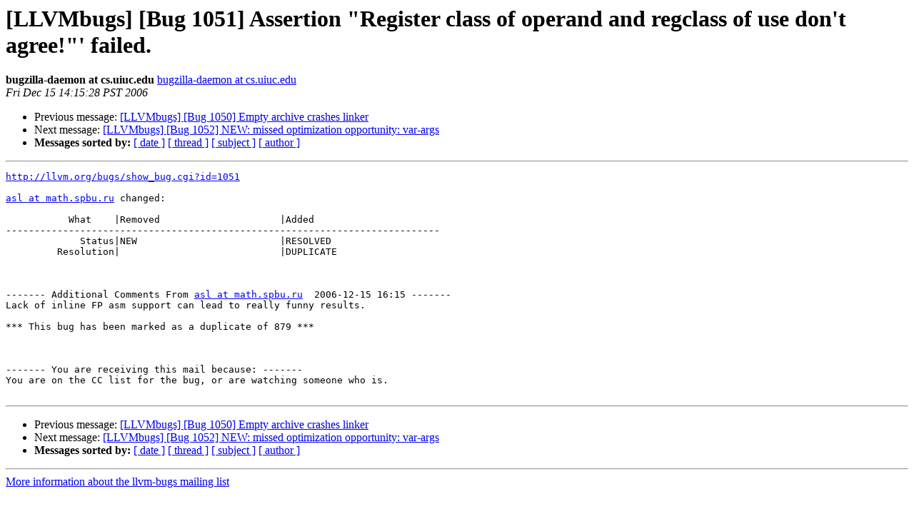

--- FILE ---
content_type: text/html
request_url: https://lists.llvm.org/pipermail/llvm-bugs/2006-December/002235.html
body_size: 1314
content:
<!DOCTYPE HTML PUBLIC "-//W3C//DTD HTML 4.01 Transitional//EN">
<HTML>
 <HEAD>
   <TITLE> [LLVMbugs] [Bug 1051] Assertion &quot;Register class of operand and	regclass of use don't agree!&quot;' failed.
   </TITLE>
   <LINK REL="Index" HREF="index.html" >
   <LINK REL="made" HREF="mailto:llvm-bugs%40lists.llvm.org?Subject=Re%3A%20%5BLLVMbugs%5D%20%5BBug%201051%5D%20Assertion%20%22Register%20class%20of%20operand%20and%0A%09regclass%20of%20use%20don%27t%20agree%21%22%27%20failed.&In-Reply-To=%3C200612152215.kBFMFSWq011801%40zion.cs.uiuc.edu%3E">
   <META NAME="robots" CONTENT="index,nofollow">
   <style type="text/css">
       pre {
           white-space: pre-wrap;       /* css-2.1, curent FF, Opera, Safari */
           }
   </style>
   <META http-equiv="Content-Type" content="text/html; charset=utf-8">
   <LINK REL="Previous"  HREF="002234.html">
   <LINK REL="Next"  HREF="002238.html">
 </HEAD>
 <BODY BGCOLOR="#ffffff">
   <H1>[LLVMbugs] [Bug 1051] Assertion &quot;Register class of operand and	regclass of use don't agree!&quot;' failed.</H1>
    <B>bugzilla-daemon at cs.uiuc.edu</B> 
    <A HREF="mailto:llvm-bugs%40lists.llvm.org?Subject=Re%3A%20%5BLLVMbugs%5D%20%5BBug%201051%5D%20Assertion%20%22Register%20class%20of%20operand%20and%0A%09regclass%20of%20use%20don%27t%20agree%21%22%27%20failed.&In-Reply-To=%3C200612152215.kBFMFSWq011801%40zion.cs.uiuc.edu%3E"
       TITLE="[LLVMbugs] [Bug 1051] Assertion &quot;Register class of operand and	regclass of use don't agree!&quot;' failed.">bugzilla-daemon at cs.uiuc.edu
       </A><BR>
    <I>Fri Dec 15 14:15:28 PST 2006</I>
    <P><UL>
        <LI>Previous message: <A HREF="002234.html">[LLVMbugs] [Bug 1050] Empty archive crashes linker
</A></li>
        <LI>Next message: <A HREF="002238.html">[LLVMbugs] [Bug 1052] NEW: missed optimization opportunity: var-args
</A></li>
         <LI> <B>Messages sorted by:</B> 
              <a href="date.html#2235">[ date ]</a>
              <a href="thread.html#2235">[ thread ]</a>
              <a href="subject.html#2235">[ subject ]</a>
              <a href="author.html#2235">[ author ]</a>
         </LI>
       </UL>
    <HR>  
<!--beginarticle-->
<PRE><A HREF="http://llvm.org/bugs/show_bug.cgi?id=1051">http://llvm.org/bugs/show_bug.cgi?id=1051</A>

<A HREF="http://lists.llvm.org/cgi-bin/mailman/listinfo/llvm-bugs">asl at math.spbu.ru</A> changed:

           What    |Removed                     |Added
----------------------------------------------------------------------------
             Status|NEW                         |RESOLVED
         Resolution|                            |DUPLICATE



------- Additional Comments From <A HREF="http://lists.llvm.org/cgi-bin/mailman/listinfo/llvm-bugs">asl at math.spbu.ru</A>  2006-12-15 16:15 -------
Lack of inline FP asm support can lead to really funny results.

*** This bug has been marked as a duplicate of 879 ***



------- You are receiving this mail because: -------
You are on the CC list for the bug, or are watching someone who is.

</PRE>

<!--endarticle-->
    <HR>
    <P><UL>
        <!--threads-->
	<LI>Previous message: <A HREF="002234.html">[LLVMbugs] [Bug 1050] Empty archive crashes linker
</A></li>
	<LI>Next message: <A HREF="002238.html">[LLVMbugs] [Bug 1052] NEW: missed optimization opportunity: var-args
</A></li>
         <LI> <B>Messages sorted by:</B> 
              <a href="date.html#2235">[ date ]</a>
              <a href="thread.html#2235">[ thread ]</a>
              <a href="subject.html#2235">[ subject ]</a>
              <a href="author.html#2235">[ author ]</a>
         </LI>
       </UL>

<hr>
<a href="http://lists.llvm.org/cgi-bin/mailman/listinfo/llvm-bugs">More information about the llvm-bugs
mailing list</a><br>
</body></html>
